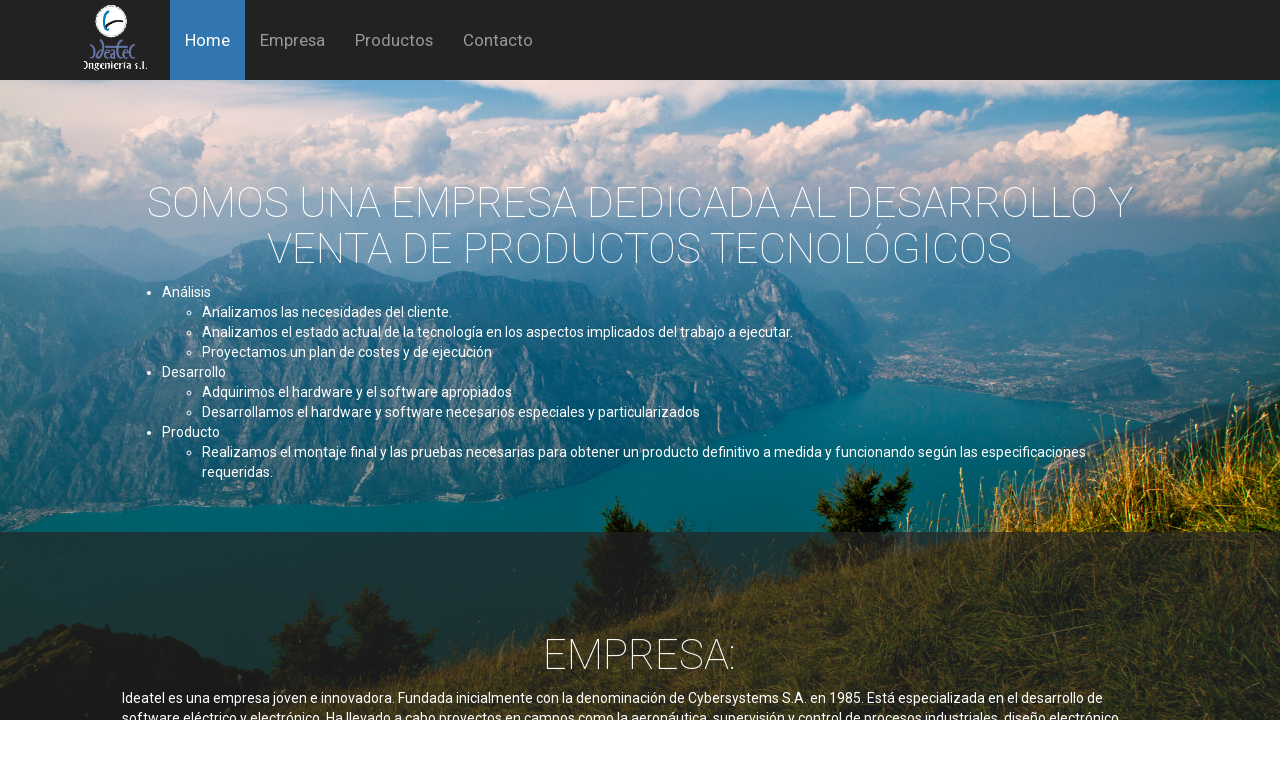

--- FILE ---
content_type: text/html
request_url: http://ideatel.info/
body_size: 2744
content:
<!DOCTYPE html>
<html>
    <head>
        <meta charset="utf-8">
        <title>Ideatel</title>
        <meta name="description" content="Ideatel">
        <meta name="viewport" content="width=device-width, initial-scale=1, maximum-scale=1">
        <meta name="generator" content="Beta Web Tool">
        <meta name="author" content="DGCmedia - www.dgcmedia.es">
        <meta name="slurp" content="NOYDIR">
        <meta name="robots" content="index,follow,all">
        <meta name="GOOGLEBOT" content="index follow">
        <meta name="revisit-after" content="2 days">
        <meta name="rating" content="General">
        <link rel="apple-touch-icon" href="/favicon.png" />
        <link rel="shortcut icon" href="/favicon.png">
        <link rel="canonical" href="">
        <meta name="viewport" content="width=device-width, initial-scale=1.0">
        <!-- Bootstrap -->

        <link href="/themes/ideatel/css/bootstrap.min.css" rel="stylesheet" media="screen">
        <link href="/themes/ideatel/css/main.css" rel="stylesheet" media="screen">
        <link href="/themes/ideatel/css/animate.css" rel="stylesheet" media="screen">
        <link href="/themes/ideatel/css/font-awesome.min.css" rel="stylesheet">
        <script type="text/javascript" src="/themes/ideatel/data/countdown.js"></script>

        <!--[if lt IE 9]>
                <script src="js/respond.min.js"></script>
        <![endif]-->
    </head>
    <body>
	<!-- NAVBAR -->
	<div class="navbar navbar-fixed-top navbar-inverse betaEditorNoConflic" role="navigation">
            <div class="container">
                <div class="navbar-header">
                    <button type="button" class="navbar-toggle" data-toggle="collapse" data-target=".navbar-collapse">
                        <span class="icon-bar"></span>
                        <span class="icon-bar"></span>
                        <span class="icon-bar"></span>
                    </button>
                    <a class="navbar-brand" href="/">
                        <img src="/media/images/imagenes/Ideatel_1.png" alt="">
                    </a>
                </div>
                <div class="collapse navbar-collapse">
                    <ul class="nav navbar-nav" id="nav">
                        <li class="active" id="menu_home">
                            <a href="/#home">Home</a>
                        </li>
                        <li  id="menu_empresa">
                            <a href="/#empresa">Empresa</a>
                        </li>
                            <li  id="menu_productos">
                                <a href="/#productos">Productos</a>
                            </li>
                        <li  id="menu_contacto">
                            <a href="/#contacto">Contacto</a>
                        </li>
                    </ul>
                </div>
            </div>
	</div>
	<div class="part3 escapeNavBar" id="home">
            <div class="row animated fadeInDownBig">
		<div class="col-xs-12 col-sm-10 col-sm-offset-1">
                    <div class="text-left">
                        <h2 class="text-center">Somos una empresa dedicada al desarrollo y venta de productos tecnol&oacute;gicos</h2>
                        <ul>
                            <li>An&aacute;lisis
                                <ul>
                                    <li>Analizamos las necesidades del cliente.</li>
                                    <li>Analizamos el estado actual de la tecnolog&iacute;a en los aspectos implicados del trabajo a ejecutar.</li>
                                    <li>Proyectamos un plan de costes y de ejecuci&oacute;n</li>
                                </ul>
                            </li>
                            <li>Desarrollo
                                <ul>
                                    <li>Adquirimos el hardware y el software apropiados</li>
                                    <li>Desarrollamos el hardware y software necesarios especiales y particularizados</li>
                                </ul>
                            </li>
                            <li>Producto
                                <ul>
                                    <li>Realizamos el montaje final y las pruebas necesarias para obtener un producto definitivo a medida y funcionando seg&uacute;n las especificaciones requeridas.</li>
                                </ul>
                            </li>
                        </ul>
                    </div>
                </div>
            </div>
	</div>
	
	<div class="part2 escapeNavBar" id="empresa">
            <div class="row animated fadeInDownBig">	
                <div class="col-xs-12 col-sm-10 col-sm-offset-1">
                    <div class="text-left">
                        <h2 class="text-center">Empresa:</h2>
                        <p>Ideatel es una empresa joven e innovadora. Fundada inicialmente con la denominaci&oacute;n de Cybersystems S.A. en 1985. Est&aacute; especializada en el desarrollo de software el&eacute;ctrico y electr&oacute;nico. Ha llevado a cabo proyectos en campos como la aeron&aacute;utica, supervisi&oacute;n y control de procesos industriales, dise&ntilde;o electr&oacute;nico, adquisici&oacute;n y tratamiento de se&ntilde;al, sensores y sistemas embebidos, y ha tenido o tiene desarrollos en materias como scadas, an&aacute;lisis de datos, seguridad, criptograf&iacute;a, redes neuronales, sistemas de aprendizaje, inteligencia artificial, etc. en los que ha empleado lenguajes de programaci&oacute;n como Pascal, Fortran, C, Vbasic, Prolog, C++, Forth, ensamblador, Delphi, C#, etc.</p>
                        <p>As&iacute; mismo ha colaborado en proyectos europeos relacionados con:</p>
                        <ul>
                            <li>Dise&ntilde;o de mecanismo de fabricaci&oacute;n de cajas</li>
                            <li>An&aacute;lisis de sistema de compuertas para central hidroel&eacute;ctrica</li>
                            <li>Criptograf&iacute;a para comercio electr&oacute;nico.</li>
                            <li>Sistema dom&oacute;tico.</li>
                            <li>Bater&iacute;a de c&eacute;lulas de hidr&oacute;geno para almacenamiento de energ&iacute;a.</li>
                        </ul>
                    </div>	
                </div>
            </div>
	</div>
	
	<div class="part3 escapeNavBar" id="productos">
            <div class="row animated fadeInDownBig">
		<div class="col-xs-12 col-sm-10 col-sm-offset-1">
                    <div class="text-left">
                        <h2 class="text-center">Productos</h2>
                        <p>Nuestra &aacute;rea de productos abarca desde el sector comercial al industrial. Las aplicaciones son de tipo mec&aacute;nico, electr&oacute;nico e inform&aacute;tico.</p>
                    </div>
			
                    <div class="row">
                        <div class="col-sm-8 col-md-6 mbm">
                            <div class="thumbnail">
                                <i class="icon-mobile-phone icon-5x"></i>
                                <div class="caption">
                                    <h3 class="text-center"><a href="productos/industrial">Industrial</a></h3>
                                    <a href="productos/industrial">
                                        <img src="/media/images/industria1.jpg" class="imgpr" alt="Industrial" title="Industrial">
                                    </a>
                                </div>
                            </div>
                        </div>
                        <div class="col-sm-8 col-md-6 mbm">
                            <div class="thumbnail">
                                <i class="icon-mobile-phone icon-5x"></i>
                                <div class="caption">
                                    <h3 class="text-center"><a href="productos/dispositivos">Dispositivos</a></h3>
                                    <a href="productos/dispositivos">
                                        <img src="/media/images/productos/dispositivos.jpg" class="imgpr" alt="Dispositivos" title="Dispositivos">
                                    </a>
                                </div>
                            </div>
                        </div>
                    </div>			
                </div>
            </div>
	</div>
	
	<div class="part2 escapeNavBar" id="contacto">
            <div class="row animated fadeInDownBig">	
                <div class="col-xs-12 col-sm-10 col-sm-offset-1">
                    <div class="text-left">
                        <h2 class="text-center">Contacto</h2>
                    </div>
                    <div class="row">
                        <div class="col-md-3"></div>
                        <div class="col-md-6">
                            <br>
                            <form method="post" action="">
                                    <input type="hidden" name="ajax" value="1">
                                    <input name="name" type="text" class="form-control input-lg" placeholder="Tu nombre" required="">
                                    <br>
                                    <input name="email" type="email" class="form-control input-lg" placeholder="Tu email" required="">
                                    <br>
                                    <textarea name="content" class="form-control" rows="5" placeholder="Tu mensaje" required=""></textarea>
                                    <br>
                                    <button type="submit" class="btn btn-primary btn-lg btn-block">Enviar mensaje</button>
                            </form>
                        </div>
                        <!-- SOCIAL -->
                        <div class="col-md-3 text-center">
                            <div class="text-left">
                                    <br>
                                    Email: &nbsp;
                                    <div style="margin-left:40px">ideatel@ideatel.info&nbsp;</div>
                                    <br />
                                    Direcci&oacute;n:&nbsp;
                                    <div style="margin-left:40px">Ideatel Ingenieria S.L.&nbsp;<br />
                                    C/ Rio Sella 31B&nbsp;<br />
                                    28023 - Madrid&nbsp;<br />
                                    Spain&nbsp;</div>
                                    <br>
                            </div>
                            <div class="social text-center"></div>
                        </div>
                    </div>
                </div>
            </div>
	</div>
	
        <!-- JAVASCRIPTS -->
        <script src="/themes/ideatel/data/jquery.js"></script>
        <script src="/themes/ideatel/data/jquery.scrollTo.js"></script>
        <script src="/themes/ideatel/data/jquery.nav.js"></script>
        <script>
            $(document).ready(function() {
                $('#nav').onePageNav();
            });
        </script>
        <script src="/themes/ideatel/data/bootstrap.js"></script>
    </body>
</html><!-- Time: 0,01s | Requests: 11 - 10 | Max memory used: 0,93 MB. -->

--- FILE ---
content_type: text/css
request_url: http://ideatel.info/themes/ideatel/css/main.css
body_size: 1765
content:
@charset "utf-8";

@import url(http://fonts.googleapis.com/css?family=Roboto:400,900,700,300,100,500);


/* This is the Main Stylesheet holding all customizations */
/* If you are not sure on how to change something, have a look in the docs, before contacting us */

/* CONTENT MENU */
/* 1. General Settings */
/* 2. Timer Grid */
/* 3. Navbar */
/* 4. Page Sections */
/* 5. Subscription Section */
/* 6. Social Icons */


/* ---- 1. GERNERAL SETTINGS ---- */
body {
	width:auto;
	/*overflow-x: hidden; */
	webkit-overflow-x: hidden;
	font-family: 'Roboto', sans-serif; /* Google Font */
	padding-top:80px;
	background: url(../../..//media/images/imagenes/bg.jpg) no-repeat center fixed;
	-webkit-background-size: cover;
	-moz-background-size: cover;
	-o-background-size: cover;
	background-size: cover;
	margin-bottom:0px;
	padding-bottom:0px;
}

img.bg {
	/* Set rules to fill background */
	min-height: 100%;
	min-width: 1024px;
	
	/* Set up proportionate scaling */
	width: 100%;
	height: auto;
	
	/* Set up positioning */
	position: fixed;
	top: 0;
	left: 0;
}

/* ---- 2. TIMER GRID ---- */
ul.cd {
	text-align:center;
	text-shadow: 0 -1px 0 rgba(0,0,0,0.2);
	position:relative;
	list-style:none;
	z-index:100;
	top: 15%;
}

ul.cd li {
	margin-left:20px;
	margin-right:20px;
}

ul.cd li,
ul.cd li span {
	margin-top:8%;
	margin-bottom:10px;
	font-size:80px;
	font-weight:bold;
	display:inline-block;
	z-index:100;
	color:#fff;
}

ul.cd li span.timecaption {
	margin-top:1px;
	display:block;
	font-size:28px;
	font-weight:300;
}

@media screen and (max-width: 662px) {	
	ul.cd li,
	ul.cd li span {
		margin-top:8%;
		font-size:50px;
	}
	
}

@media screen and (max-width: 480px) {
	ul.cd li,
	ul.cd li span {
		margin-top:8%;
		font-size:30px;
	}
	
}

@media screen and (max-width: 1024px) { /* Specific to this particular image */
  img.bg {
    left: 50%;
    margin-left: -512px;   /* 50% */
  }
}

/* ---- 3. NAVBAR ---- */
.navbar {
	min-height:80px;
}

.navbar-fixed-top, .navbar-fixed-bottom {
	border-width: 0 0 0px;
}

.navbar-nav {
	font-family:'Roboto', sans-serif;
	font-weight:400;
	font-size:1.2em;
}

.navbar-nav>li>a {
	/* NavBar Section height fix */
	padding-top: 30px;
	padding-bottom: 30px;
}

.navbar-toggle {
	/* Mobile NavBar Button Position fix */
	margin-top: 25px; 
}

.navbar-inverse .navbar-nav>.active>a, .navbar-inverse .navbar-nav>.active>a:hover, .navbar-inverse .navbar-nav>.active>a:focus {
	/* Color of active NavBar section */
	color: #fff;
	background-color: #3276b1;
}

.navbar-brand {
	height: 80px;
	padding: 5px 15px;
}
.navbar-brand IMG {
	height: 100%;
}
.row {
	margin: 0;
}
.mbm {
	margin-bottom: 10px;
}

/* ---- 4. PAGE SECTIONS ---- */
h1 {
	padding-top:0px;
	color: #fff;
	font-family: 'Roboto', sans-serif;
	font-weight:300;
	font-size:3.5em;
}

h2 {
	font-family: 'Roboto', sans-serif;
	text-transform:uppercase;
	font-weight:100;
	font-size:3em;
}

h3 {
	margin-top:0px;
	padding-top:0px;
	font-family: 'Roboto', sans-serif;
	font-weight:300;
}

.part2 {
	color:#fff;
	height:auto;
	width:100%;
	padding-bottom:40px;
	background: rgba(38,38,38,0.7)
}

.part3 {
	color:#fff;
	height:auto;
	width:100%;
	margin-bottom:40px;
	background: rgba(255, 255, 255, 0)
}

.part4 {
	color:#fff;
	height:auto;
	width:100%;
	padding-bottom:30px;
	background: rgba(38,38,38,0.7);
	margin-bottom:0px;
}

/* ---- 5. SUBSCRIPTION SECTIONS ---- */
.input-lg {
	font-family: 'Roboto', sans-serif;
	font-weight:300;
	font-size:1em;
	background:rgba(38,38,38,1);
	color:#fff;
}

.input-lg:focus {
	border-color:#fff;
}

.thumbnail {
	background-color:transparent;
}

.thumbnail .caption {
	color:#fff;
	padding:0px;
}

.thumbnail .caption h3 {
	font-family: 'Roboto', sans-serif;
	font-weight:300;
}

.thumbnail .caption h3 A { color: white; text-decoration: none;}

.form-control {
	background-color:transparent;
	font-family: 'Roboto', sans-serif;
	font-weight:300;
	font-size:1em;
	color:#fff;
}

.form-control:focus {
	border-color:#fff;
}

/* ---- 6. SOCIAL ICONS ---- */
.social a.icons {
	width: 64px;
	height: 64px;
	display: inline-block;
	margin-right: 25px;
	background: url(../img/social.png) no-repeat;
	-webkit-border-radius:5px;
	-moz-border-radius:5px;
	border-radius:5px;
	-webkit-transition: all 0.5s ease;
	-moz-transition: all 0.5s ease;
	-o-transition: all 0.5s ease;
	transition: all 0.5s ease;
}
.social a.icons.fb {
	background-position: 0px 0px;
}
.social a.icons.fb:hover {
	background-position: 0px -64px;
}
.social a.icons.twitter {
	background-position: -64px 0px;
}
.social a.icons.twitter:hover {
	background-position: -64px -64px;
}
.social a.icons.mail {
	background-position: -128px 0px;
}
.social a.icons.mail:hover {
	background-position: -128px -64px;
}
.social a.icons.linkedin {
	background-position: -192px 0px;
}
.social a.icons.linkedin:hover {
	background-position: -192px -64px;
}
.social a.icons.google {
	background-position: -256px 0px;
}
.social a.icons.google:hover {
	background-position: -256px -64px;
}
.social a.icons.skype {
	background-position: -320px 0px;
}
.social a.icons.skype:hover {
	background-position: -320px -64px;
}

/* ---- 7. FIXES ---- */
.escapeNavBar {
	padding-top:80px;
}


.row.animated {
    margin-right: 0px;
}

.imgpr {
width: 100%;float: left;
margin-bottom: 10px;
}

.bodypr { margin-bottom: 30px; float: left; width: 100%; text-align: justify;}
.bodypr IMG { max-width: 100%;}

--- FILE ---
content_type: application/javascript
request_url: http://ideatel.info/themes/ideatel/data/countdown.js
body_size: 754
content:
function cd() {
	//Date the Countdown is set to
	var timeevent = new Date("January 03, 2015 00:00:00");
	//Defining Time and Date right now
	var now = new Date();
	//Getting the Time Difference btw. the set date and the Date now
	var timeDiff = timeevent.getTime() - now.getTime();
	//Code to be executed if countdown finished 
	if (timeDiff <= 0) {
		clearTimout(timer);
			document.write("Template Countdown finished");
			//Additional code to run when Countdown finished
	}
	//Defining Seconds, Minutes, Hours and Days 
	var seconds = Math.floor(timeDiff / 1000);
	var minutes = Math.floor(seconds / 60);
	var hours = Math.floor(minutes / 60);
	var days = Math.floor(hours /24);
	//Defining Variables of Days, Hours, Minutes and Seconds to determine wether to display an additional "S" or not 
	var dd = "";
	var hh = "";
	var mm = "";
	var ss = "";
	//Modulers making sure hours, minutes and seconds don't exeed their maximum (24h, 60m, 60s), passing it to the next possible variable
	hours %=24;
	minutes %= 60;
	seconds %=60;
	//Logic to determine wether to display an additional "s" or not example: 10 Days / 1 Day
	if (seconds == 1) {
		ss = "Second"; }
		else ss = "Seconds";
	if (minutes == 1) {
		mm = "Minute"; }
		else mm = "Minutes";
	if (hours == 1) {
		hh = "Hour"; }
		else hh = "Hours";
	if (days == 1) {
		dd = "Day"; }
		else dd = "Days";	
	//Output of Numbers into HTML ID
	document.getElementById("daysBox").innerHTML = days;
	document.getElementById("hoursBox").innerHTML = hours;
	document.getElementById("minsBox").innerHTML = minutes;
	document.getElementById("secsBox").innerHTML = seconds;
	//Output of Labels into HTML ID
	document.getElementById("ddBox").innerHTML = dd;
	document.getElementById("hhBox").innerHTML = hh;
	document.getElementById("mmBox").innerHTML = mm;
	document.getElementById("ssBox").innerHTML = ss;
	var timer = setTimeout('cd()',1000);
}